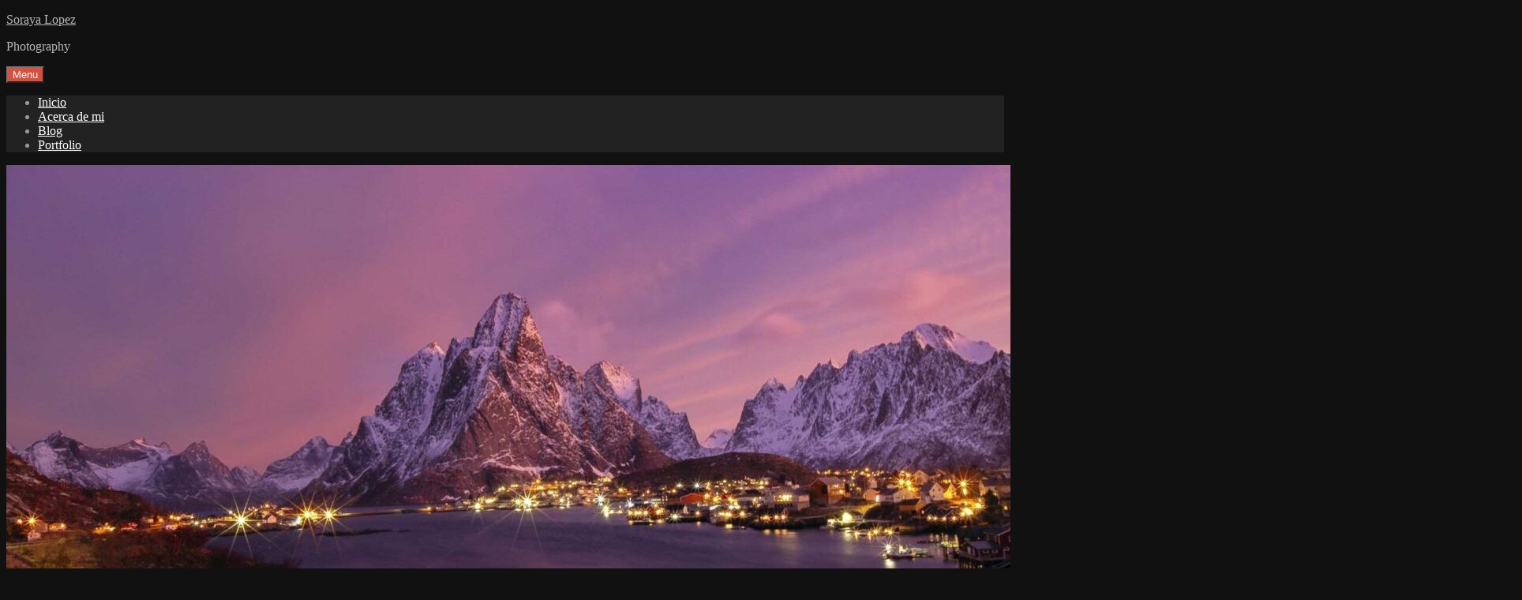

--- FILE ---
content_type: text/html; charset=UTF-8
request_url: https://www.soraya-lopez.com/carrera-de-caballos-en-la-playa/
body_size: 15778
content:
<!doctype html>
<html lang="es">
<head>
	<meta charset="UTF-8">
	<meta name="viewport" content="width=device-width, initial-scale=1">
	<link rel="profile" href="https://gmpg.org/xfn/11">
	<!-- Manifest added by SuperPWA - Progressive Web Apps Plugin For WordPress -->
<link rel="manifest" href="/superpwa-manifest.json">
<link rel="prefetch" href="/superpwa-manifest.json">
<meta name="theme-color" content="#ffffff">
<!-- / SuperPWA.com -->
<script>(function(html){html.className = html.className.replace(/\bno-js\b/,'js')})(document.documentElement);</script>
<meta name='robots' content='index, follow, max-image-preview:large, max-snippet:-1, max-video-preview:-1' />

	<!-- This site is optimized with the Yoast SEO plugin v26.7 - https://yoast.com/wordpress/plugins/seo/ -->
	<title>Carrera de caballos en la playa - Soraya Lopez</title>
	<meta name="description" content="Soraya Lopez" />
	<link rel="canonical" href="https://www.soraya-lopez.com/carrera-de-caballos-en-la-playa/" />
	<meta property="og:locale" content="es_ES" />
	<meta property="og:type" content="article" />
	<meta property="og:title" content="Carrera de caballos en la playa - Soraya Lopez" />
	<meta property="og:description" content="Soraya Lopez" />
	<meta property="og:url" content="https://www.soraya-lopez.com/carrera-de-caballos-en-la-playa/" />
	<meta property="og:site_name" content="Soraya Lopez" />
	<meta property="article:published_time" content="2018-04-15T18:18:57+00:00" />
	<meta property="article:modified_time" content="2020-09-26T11:12:30+00:00" />
	<meta property="og:image" content="https://usercontent.one/wp/www.soraya-lopez.com/wp-content/uploads/2020/02/daffa9_e1b9ec44036e4d929ec7e77f825cdd63_mv2_d_5472_3648_s_4_2.jpg" />
	<meta name="author" content="Soraya" />
	<meta name="twitter:card" content="summary_large_image" />
	<meta name="twitter:label1" content="Escrito por" />
	<meta name="twitter:data1" content="Soraya" />
	<script type="application/ld+json" class="yoast-schema-graph">{"@context":"https://schema.org","@graph":[{"@type":"Article","@id":"https://www.soraya-lopez.com/carrera-de-caballos-en-la-playa/#article","isPartOf":{"@id":"https://www.soraya-lopez.com/carrera-de-caballos-en-la-playa/"},"author":{"name":"Soraya","@id":"https://www.soraya-lopez.com/#/schema/person/259d8f71cb374aa059ec739d36c249f6"},"headline":"Carrera de caballos en la playa","datePublished":"2018-04-15T18:18:57+00:00","dateModified":"2020-09-26T11:12:30+00:00","mainEntityOfPage":{"@id":"https://www.soraya-lopez.com/carrera-de-caballos-en-la-playa/"},"wordCount":51,"image":{"@id":"https://www.soraya-lopez.com/carrera-de-caballos-en-la-playa/#primaryimage"},"thumbnailUrl":"https://www.soraya-lopez.com/wp-content/uploads/2020/02/daffa9_e1b9ec44036e4d929ec7e77f825cdd63_mv2_d_5472_3648_s_4_2.jpg","articleSection":["Deporte","Fiestas","Itzurun","Zumaia"],"inLanguage":"es"},{"@type":"WebPage","@id":"https://www.soraya-lopez.com/carrera-de-caballos-en-la-playa/","url":"https://www.soraya-lopez.com/carrera-de-caballos-en-la-playa/","name":"Carrera de caballos en la playa - Soraya Lopez","isPartOf":{"@id":"https://www.soraya-lopez.com/#website"},"primaryImageOfPage":{"@id":"https://www.soraya-lopez.com/carrera-de-caballos-en-la-playa/#primaryimage"},"image":{"@id":"https://www.soraya-lopez.com/carrera-de-caballos-en-la-playa/#primaryimage"},"thumbnailUrl":"https://www.soraya-lopez.com/wp-content/uploads/2020/02/daffa9_e1b9ec44036e4d929ec7e77f825cdd63_mv2_d_5472_3648_s_4_2.jpg","datePublished":"2018-04-15T18:18:57+00:00","dateModified":"2020-09-26T11:12:30+00:00","author":{"@id":"https://www.soraya-lopez.com/#/schema/person/259d8f71cb374aa059ec739d36c249f6"},"description":"Soraya Lopez","breadcrumb":{"@id":"https://www.soraya-lopez.com/carrera-de-caballos-en-la-playa/#breadcrumb"},"inLanguage":"es","potentialAction":[{"@type":"ReadAction","target":["https://www.soraya-lopez.com/carrera-de-caballos-en-la-playa/"]}]},{"@type":"ImageObject","inLanguage":"es","@id":"https://www.soraya-lopez.com/carrera-de-caballos-en-la-playa/#primaryimage","url":"https://www.soraya-lopez.com/wp-content/uploads/2020/02/daffa9_e1b9ec44036e4d929ec7e77f825cdd63_mv2_d_5472_3648_s_4_2.jpg","contentUrl":"https://www.soraya-lopez.com/wp-content/uploads/2020/02/daffa9_e1b9ec44036e4d929ec7e77f825cdd63_mv2_d_5472_3648_s_4_2.jpg","width":626,"height":417},{"@type":"BreadcrumbList","@id":"https://www.soraya-lopez.com/carrera-de-caballos-en-la-playa/#breadcrumb","itemListElement":[{"@type":"ListItem","position":1,"name":"Portada","item":"https://www.soraya-lopez.com/"},{"@type":"ListItem","position":2,"name":"Blog","item":"https://www.soraya-lopez.com/blog/"},{"@type":"ListItem","position":3,"name":"Carrera de caballos en la playa"}]},{"@type":"WebSite","@id":"https://www.soraya-lopez.com/#website","url":"https://www.soraya-lopez.com/","name":"Soraya Lopez","description":"Photography","potentialAction":[{"@type":"SearchAction","target":{"@type":"EntryPoint","urlTemplate":"https://www.soraya-lopez.com/?s={search_term_string}"},"query-input":{"@type":"PropertyValueSpecification","valueRequired":true,"valueName":"search_term_string"}}],"inLanguage":"es"},{"@type":"Person","@id":"https://www.soraya-lopez.com/#/schema/person/259d8f71cb374aa059ec739d36c249f6","name":"Soraya","image":{"@type":"ImageObject","inLanguage":"es","@id":"https://www.soraya-lopez.com/#/schema/person/image/","url":"https://secure.gravatar.com/avatar/a0cb084e4ae2b396f35f3b01aabf0afbdf60f4a86f5aabaf6e409387d399c864?s=96&d=mm&r=g","contentUrl":"https://secure.gravatar.com/avatar/a0cb084e4ae2b396f35f3b01aabf0afbdf60f4a86f5aabaf6e409387d399c864?s=96&d=mm&r=g","caption":"Soraya"},"url":"https://www.soraya-lopez.com/author/ajutxo12/"}]}</script>
	<!-- / Yoast SEO plugin. -->


<link rel='dns-prefetch' href='//static.addtoany.com' />
<link rel='dns-prefetch' href='//fonts.googleapis.com' />
<link rel="alternate" type="application/rss+xml" title="Soraya Lopez &raquo; Feed" href="https://www.soraya-lopez.com/feed/" />
<link rel="alternate" type="application/rss+xml" title="Soraya Lopez &raquo; Feed de los comentarios" href="https://www.soraya-lopez.com/comments/feed/" />
<link rel="alternate" title="oEmbed (JSON)" type="application/json+oembed" href="https://www.soraya-lopez.com/wp-json/oembed/1.0/embed?url=https%3A%2F%2Fwww.soraya-lopez.com%2Fcarrera-de-caballos-en-la-playa%2F" />
<link rel="alternate" title="oEmbed (XML)" type="text/xml+oembed" href="https://www.soraya-lopez.com/wp-json/oembed/1.0/embed?url=https%3A%2F%2Fwww.soraya-lopez.com%2Fcarrera-de-caballos-en-la-playa%2F&#038;format=xml" />
		<!-- This site uses the Google Analytics by MonsterInsights plugin v8.14.1 - Using Analytics tracking - https://www.monsterinsights.com/ -->
		<!-- Nota: MonsterInsights no está actualmente configurado en este sitio. El dueño del sitio necesita identificarse usando su cuenta de Google Analytics en el panel de ajustes de MonsterInsights. -->
					<!-- No UA code set -->
				<!-- / Google Analytics by MonsterInsights -->
		<style id='wp-img-auto-sizes-contain-inline-css' type='text/css'>
img:is([sizes=auto i],[sizes^="auto," i]){contain-intrinsic-size:3000px 1500px}
/*# sourceURL=wp-img-auto-sizes-contain-inline-css */
</style>
<style id='wp-emoji-styles-inline-css' type='text/css'>

	img.wp-smiley, img.emoji {
		display: inline !important;
		border: none !important;
		box-shadow: none !important;
		height: 1em !important;
		width: 1em !important;
		margin: 0 0.07em !important;
		vertical-align: -0.1em !important;
		background: none !important;
		padding: 0 !important;
	}
/*# sourceURL=wp-emoji-styles-inline-css */
</style>
<link rel='stylesheet' id='wp-block-library-css' href='https://www.soraya-lopez.com/wp-includes/css/dist/block-library/style.min.css?ver=6.9' type='text/css' media='all' />
<style id='wp-block-library-theme-inline-css' type='text/css'>
.wp-block-audio :where(figcaption){color:#555;font-size:13px;text-align:center}.is-dark-theme .wp-block-audio :where(figcaption){color:#ffffffa6}.wp-block-audio{margin:0 0 1em}.wp-block-code{border:1px solid #ccc;border-radius:4px;font-family:Menlo,Consolas,monaco,monospace;padding:.8em 1em}.wp-block-embed :where(figcaption){color:#555;font-size:13px;text-align:center}.is-dark-theme .wp-block-embed :where(figcaption){color:#ffffffa6}.wp-block-embed{margin:0 0 1em}.blocks-gallery-caption{color:#555;font-size:13px;text-align:center}.is-dark-theme .blocks-gallery-caption{color:#ffffffa6}:root :where(.wp-block-image figcaption){color:#555;font-size:13px;text-align:center}.is-dark-theme :root :where(.wp-block-image figcaption){color:#ffffffa6}.wp-block-image{margin:0 0 1em}.wp-block-pullquote{border-bottom:4px solid;border-top:4px solid;color:currentColor;margin-bottom:1.75em}.wp-block-pullquote :where(cite),.wp-block-pullquote :where(footer),.wp-block-pullquote__citation{color:currentColor;font-size:.8125em;font-style:normal;text-transform:uppercase}.wp-block-quote{border-left:.25em solid;margin:0 0 1.75em;padding-left:1em}.wp-block-quote cite,.wp-block-quote footer{color:currentColor;font-size:.8125em;font-style:normal;position:relative}.wp-block-quote:where(.has-text-align-right){border-left:none;border-right:.25em solid;padding-left:0;padding-right:1em}.wp-block-quote:where(.has-text-align-center){border:none;padding-left:0}.wp-block-quote.is-large,.wp-block-quote.is-style-large,.wp-block-quote:where(.is-style-plain){border:none}.wp-block-search .wp-block-search__label{font-weight:700}.wp-block-search__button{border:1px solid #ccc;padding:.375em .625em}:where(.wp-block-group.has-background){padding:1.25em 2.375em}.wp-block-separator.has-css-opacity{opacity:.4}.wp-block-separator{border:none;border-bottom:2px solid;margin-left:auto;margin-right:auto}.wp-block-separator.has-alpha-channel-opacity{opacity:1}.wp-block-separator:not(.is-style-wide):not(.is-style-dots){width:100px}.wp-block-separator.has-background:not(.is-style-dots){border-bottom:none;height:1px}.wp-block-separator.has-background:not(.is-style-wide):not(.is-style-dots){height:2px}.wp-block-table{margin:0 0 1em}.wp-block-table td,.wp-block-table th{word-break:normal}.wp-block-table :where(figcaption){color:#555;font-size:13px;text-align:center}.is-dark-theme .wp-block-table :where(figcaption){color:#ffffffa6}.wp-block-video :where(figcaption){color:#555;font-size:13px;text-align:center}.is-dark-theme .wp-block-video :where(figcaption){color:#ffffffa6}.wp-block-video{margin:0 0 1em}:root :where(.wp-block-template-part.has-background){margin-bottom:0;margin-top:0;padding:1.25em 2.375em}
/*# sourceURL=/wp-includes/css/dist/block-library/theme.min.css */
</style>
<style id='classic-theme-styles-inline-css' type='text/css'>
/*! This file is auto-generated */
.wp-block-button__link{color:#fff;background-color:#32373c;border-radius:9999px;box-shadow:none;text-decoration:none;padding:calc(.667em + 2px) calc(1.333em + 2px);font-size:1.125em}.wp-block-file__button{background:#32373c;color:#fff;text-decoration:none}
/*# sourceURL=/wp-includes/css/classic-themes.min.css */
</style>
<link rel='stylesheet' id='wc-blocks-vendors-style-css' href='https://usercontent.one/wp/www.soraya-lopez.com/wp-content/plugins/woocommerce/packages/woocommerce-blocks/build/wc-blocks-vendors-style.css?ver=9.8.5' type='text/css' media='all' />
<link rel='stylesheet' id='wc-blocks-style-css' href='https://usercontent.one/wp/www.soraya-lopez.com/wp-content/plugins/woocommerce/packages/woocommerce-blocks/build/wc-blocks-style.css?ver=9.8.5' type='text/css' media='all' />
<style id='global-styles-inline-css' type='text/css'>
:root{--wp--preset--aspect-ratio--square: 1;--wp--preset--aspect-ratio--4-3: 4/3;--wp--preset--aspect-ratio--3-4: 3/4;--wp--preset--aspect-ratio--3-2: 3/2;--wp--preset--aspect-ratio--2-3: 2/3;--wp--preset--aspect-ratio--16-9: 16/9;--wp--preset--aspect-ratio--9-16: 9/16;--wp--preset--color--black: #000000;--wp--preset--color--cyan-bluish-gray: #abb8c3;--wp--preset--color--white: #ffffff;--wp--preset--color--pale-pink: #f78da7;--wp--preset--color--vivid-red: #cf2e2e;--wp--preset--color--luminous-vivid-orange: #ff6900;--wp--preset--color--luminous-vivid-amber: #fcb900;--wp--preset--color--light-green-cyan: #7bdcb5;--wp--preset--color--vivid-green-cyan: #00d084;--wp--preset--color--pale-cyan-blue: #8ed1fc;--wp--preset--color--vivid-cyan-blue: #0693e3;--wp--preset--color--vivid-purple: #9b51e0;--wp--preset--color--eighty-black: #151515;--wp--preset--color--sixty-five-black: #151515;--wp--preset--color--gray: #444444;--wp--preset--color--medium-gray: #7b7b7b;--wp--preset--color--light-gray: #f8f8f8;--wp--preset--color--dark-yellow: #ffa751;--wp--preset--color--yellow: #f9a926;--wp--preset--gradient--vivid-cyan-blue-to-vivid-purple: linear-gradient(135deg,rgb(6,147,227) 0%,rgb(155,81,224) 100%);--wp--preset--gradient--light-green-cyan-to-vivid-green-cyan: linear-gradient(135deg,rgb(122,220,180) 0%,rgb(0,208,130) 100%);--wp--preset--gradient--luminous-vivid-amber-to-luminous-vivid-orange: linear-gradient(135deg,rgb(252,185,0) 0%,rgb(255,105,0) 100%);--wp--preset--gradient--luminous-vivid-orange-to-vivid-red: linear-gradient(135deg,rgb(255,105,0) 0%,rgb(207,46,46) 100%);--wp--preset--gradient--very-light-gray-to-cyan-bluish-gray: linear-gradient(135deg,rgb(238,238,238) 0%,rgb(169,184,195) 100%);--wp--preset--gradient--cool-to-warm-spectrum: linear-gradient(135deg,rgb(74,234,220) 0%,rgb(151,120,209) 20%,rgb(207,42,186) 40%,rgb(238,44,130) 60%,rgb(251,105,98) 80%,rgb(254,248,76) 100%);--wp--preset--gradient--blush-light-purple: linear-gradient(135deg,rgb(255,206,236) 0%,rgb(152,150,240) 100%);--wp--preset--gradient--blush-bordeaux: linear-gradient(135deg,rgb(254,205,165) 0%,rgb(254,45,45) 50%,rgb(107,0,62) 100%);--wp--preset--gradient--luminous-dusk: linear-gradient(135deg,rgb(255,203,112) 0%,rgb(199,81,192) 50%,rgb(65,88,208) 100%);--wp--preset--gradient--pale-ocean: linear-gradient(135deg,rgb(255,245,203) 0%,rgb(182,227,212) 50%,rgb(51,167,181) 100%);--wp--preset--gradient--electric-grass: linear-gradient(135deg,rgb(202,248,128) 0%,rgb(113,206,126) 100%);--wp--preset--gradient--midnight: linear-gradient(135deg,rgb(2,3,129) 0%,rgb(40,116,252) 100%);--wp--preset--font-size--small: 13px;--wp--preset--font-size--medium: 20px;--wp--preset--font-size--large: 42px;--wp--preset--font-size--x-large: 42px;--wp--preset--font-size--normal: 18px;--wp--preset--font-size--huge: 56px;--wp--preset--spacing--20: 0.44rem;--wp--preset--spacing--30: 0.67rem;--wp--preset--spacing--40: 1rem;--wp--preset--spacing--50: 1.5rem;--wp--preset--spacing--60: 2.25rem;--wp--preset--spacing--70: 3.38rem;--wp--preset--spacing--80: 5.06rem;--wp--preset--shadow--natural: 6px 6px 9px rgba(0, 0, 0, 0.2);--wp--preset--shadow--deep: 12px 12px 50px rgba(0, 0, 0, 0.4);--wp--preset--shadow--sharp: 6px 6px 0px rgba(0, 0, 0, 0.2);--wp--preset--shadow--outlined: 6px 6px 0px -3px rgb(255, 255, 255), 6px 6px rgb(0, 0, 0);--wp--preset--shadow--crisp: 6px 6px 0px rgb(0, 0, 0);}:where(.is-layout-flex){gap: 0.5em;}:where(.is-layout-grid){gap: 0.5em;}body .is-layout-flex{display: flex;}.is-layout-flex{flex-wrap: wrap;align-items: center;}.is-layout-flex > :is(*, div){margin: 0;}body .is-layout-grid{display: grid;}.is-layout-grid > :is(*, div){margin: 0;}:where(.wp-block-columns.is-layout-flex){gap: 2em;}:where(.wp-block-columns.is-layout-grid){gap: 2em;}:where(.wp-block-post-template.is-layout-flex){gap: 1.25em;}:where(.wp-block-post-template.is-layout-grid){gap: 1.25em;}.has-black-color{color: var(--wp--preset--color--black) !important;}.has-cyan-bluish-gray-color{color: var(--wp--preset--color--cyan-bluish-gray) !important;}.has-white-color{color: var(--wp--preset--color--white) !important;}.has-pale-pink-color{color: var(--wp--preset--color--pale-pink) !important;}.has-vivid-red-color{color: var(--wp--preset--color--vivid-red) !important;}.has-luminous-vivid-orange-color{color: var(--wp--preset--color--luminous-vivid-orange) !important;}.has-luminous-vivid-amber-color{color: var(--wp--preset--color--luminous-vivid-amber) !important;}.has-light-green-cyan-color{color: var(--wp--preset--color--light-green-cyan) !important;}.has-vivid-green-cyan-color{color: var(--wp--preset--color--vivid-green-cyan) !important;}.has-pale-cyan-blue-color{color: var(--wp--preset--color--pale-cyan-blue) !important;}.has-vivid-cyan-blue-color{color: var(--wp--preset--color--vivid-cyan-blue) !important;}.has-vivid-purple-color{color: var(--wp--preset--color--vivid-purple) !important;}.has-black-background-color{background-color: var(--wp--preset--color--black) !important;}.has-cyan-bluish-gray-background-color{background-color: var(--wp--preset--color--cyan-bluish-gray) !important;}.has-white-background-color{background-color: var(--wp--preset--color--white) !important;}.has-pale-pink-background-color{background-color: var(--wp--preset--color--pale-pink) !important;}.has-vivid-red-background-color{background-color: var(--wp--preset--color--vivid-red) !important;}.has-luminous-vivid-orange-background-color{background-color: var(--wp--preset--color--luminous-vivid-orange) !important;}.has-luminous-vivid-amber-background-color{background-color: var(--wp--preset--color--luminous-vivid-amber) !important;}.has-light-green-cyan-background-color{background-color: var(--wp--preset--color--light-green-cyan) !important;}.has-vivid-green-cyan-background-color{background-color: var(--wp--preset--color--vivid-green-cyan) !important;}.has-pale-cyan-blue-background-color{background-color: var(--wp--preset--color--pale-cyan-blue) !important;}.has-vivid-cyan-blue-background-color{background-color: var(--wp--preset--color--vivid-cyan-blue) !important;}.has-vivid-purple-background-color{background-color: var(--wp--preset--color--vivid-purple) !important;}.has-black-border-color{border-color: var(--wp--preset--color--black) !important;}.has-cyan-bluish-gray-border-color{border-color: var(--wp--preset--color--cyan-bluish-gray) !important;}.has-white-border-color{border-color: var(--wp--preset--color--white) !important;}.has-pale-pink-border-color{border-color: var(--wp--preset--color--pale-pink) !important;}.has-vivid-red-border-color{border-color: var(--wp--preset--color--vivid-red) !important;}.has-luminous-vivid-orange-border-color{border-color: var(--wp--preset--color--luminous-vivid-orange) !important;}.has-luminous-vivid-amber-border-color{border-color: var(--wp--preset--color--luminous-vivid-amber) !important;}.has-light-green-cyan-border-color{border-color: var(--wp--preset--color--light-green-cyan) !important;}.has-vivid-green-cyan-border-color{border-color: var(--wp--preset--color--vivid-green-cyan) !important;}.has-pale-cyan-blue-border-color{border-color: var(--wp--preset--color--pale-cyan-blue) !important;}.has-vivid-cyan-blue-border-color{border-color: var(--wp--preset--color--vivid-cyan-blue) !important;}.has-vivid-purple-border-color{border-color: var(--wp--preset--color--vivid-purple) !important;}.has-vivid-cyan-blue-to-vivid-purple-gradient-background{background: var(--wp--preset--gradient--vivid-cyan-blue-to-vivid-purple) !important;}.has-light-green-cyan-to-vivid-green-cyan-gradient-background{background: var(--wp--preset--gradient--light-green-cyan-to-vivid-green-cyan) !important;}.has-luminous-vivid-amber-to-luminous-vivid-orange-gradient-background{background: var(--wp--preset--gradient--luminous-vivid-amber-to-luminous-vivid-orange) !important;}.has-luminous-vivid-orange-to-vivid-red-gradient-background{background: var(--wp--preset--gradient--luminous-vivid-orange-to-vivid-red) !important;}.has-very-light-gray-to-cyan-bluish-gray-gradient-background{background: var(--wp--preset--gradient--very-light-gray-to-cyan-bluish-gray) !important;}.has-cool-to-warm-spectrum-gradient-background{background: var(--wp--preset--gradient--cool-to-warm-spectrum) !important;}.has-blush-light-purple-gradient-background{background: var(--wp--preset--gradient--blush-light-purple) !important;}.has-blush-bordeaux-gradient-background{background: var(--wp--preset--gradient--blush-bordeaux) !important;}.has-luminous-dusk-gradient-background{background: var(--wp--preset--gradient--luminous-dusk) !important;}.has-pale-ocean-gradient-background{background: var(--wp--preset--gradient--pale-ocean) !important;}.has-electric-grass-gradient-background{background: var(--wp--preset--gradient--electric-grass) !important;}.has-midnight-gradient-background{background: var(--wp--preset--gradient--midnight) !important;}.has-small-font-size{font-size: var(--wp--preset--font-size--small) !important;}.has-medium-font-size{font-size: var(--wp--preset--font-size--medium) !important;}.has-large-font-size{font-size: var(--wp--preset--font-size--large) !important;}.has-x-large-font-size{font-size: var(--wp--preset--font-size--x-large) !important;}
:where(.wp-block-post-template.is-layout-flex){gap: 1.25em;}:where(.wp-block-post-template.is-layout-grid){gap: 1.25em;}
:where(.wp-block-term-template.is-layout-flex){gap: 1.25em;}:where(.wp-block-term-template.is-layout-grid){gap: 1.25em;}
:where(.wp-block-columns.is-layout-flex){gap: 2em;}:where(.wp-block-columns.is-layout-grid){gap: 2em;}
:root :where(.wp-block-pullquote){font-size: 1.5em;line-height: 1.6;}
/*# sourceURL=global-styles-inline-css */
</style>
<link rel='stylesheet' id='contact-form-7-css' href='https://usercontent.one/wp/www.soraya-lopez.com/wp-content/plugins/contact-form-7/includes/css/styles.css?ver=6.1.4' type='text/css' media='all' />
<link rel='stylesheet' id='usp_style-css' href='https://usercontent.one/wp/www.soraya-lopez.com/wp-content/plugins/user-submitted-posts/resources/usp.css?ver=20260113' type='text/css' media='all' />
<link rel='stylesheet' id='woocommerce-layout-css' href='https://usercontent.one/wp/www.soraya-lopez.com/wp-content/plugins/woocommerce/assets/css/woocommerce-layout.css?ver=7.6.1' type='text/css' media='all' />
<link rel='stylesheet' id='woocommerce-smallscreen-css' href='https://usercontent.one/wp/www.soraya-lopez.com/wp-content/plugins/woocommerce/assets/css/woocommerce-smallscreen.css?ver=7.6.1' type='text/css' media='only screen and (max-width: 768px)' />
<link rel='stylesheet' id='woocommerce-general-css' href='https://usercontent.one/wp/www.soraya-lopez.com/wp-content/plugins/woocommerce/assets/css/woocommerce.css?ver=7.6.1' type='text/css' media='all' />
<style id='woocommerce-inline-inline-css' type='text/css'>
.woocommerce form .form-row .required { visibility: visible; }
/*# sourceURL=woocommerce-inline-inline-css */
</style>
<link rel='stylesheet' id='signify-style-css' href='https://usercontent.one/wp/www.soraya-lopez.com/wp-content/themes/signify/style.css?ver=20210831-102532' type='text/css' media='all' />
<link rel='stylesheet' id='signify-dark-style-css' href='https://usercontent.one/wp/www.soraya-lopez.com/wp-content/themes/signify-dark/style.css?ver=20251026-155406' type='text/css' media='all' />
<link rel='stylesheet' id='signify-block-style-css' href='https://usercontent.one/wp/www.soraya-lopez.com/wp-content/themes/signify/css/blocks.css?ver=1.0' type='text/css' media='all' />
<link rel='stylesheet' id='signify-dark-block-style-css' href='https://usercontent.one/wp/www.soraya-lopez.com/wp-content/themes/signify-dark/assets/css/child-blocks.css?ver=20251026-155406' type='text/css' media='all' />
<link rel='stylesheet' id='signify-fonts-css' href='https://fonts.googleapis.com/css?family=Open+Sans%7CPlayfair+Display&#038;subset=latin%2Clatin-ext' type='text/css' media='all' />
<link rel='stylesheet' id='font-awesome-css' href='https://usercontent.one/wp/www.soraya-lopez.com/wp-content/plugins/elementor/assets/lib/font-awesome/css/font-awesome.min.css?ver=4.7.0' type='text/css' media='all' />
<link rel='stylesheet' id='addtoany-css' href='https://usercontent.one/wp/www.soraya-lopez.com/wp-content/plugins/add-to-any/addtoany.min.css?ver=1.16' type='text/css' media='all' />
<link rel='stylesheet' id='elementor-icons-css' href='https://usercontent.one/wp/www.soraya-lopez.com/wp-content/plugins/elementor/assets/lib/eicons/css/elementor-icons.min.css?ver=5.45.0' type='text/css' media='all' />
<link rel='stylesheet' id='elementor-frontend-css' href='https://usercontent.one/wp/www.soraya-lopez.com/wp-content/plugins/elementor/assets/css/frontend.min.css?ver=3.34.1' type='text/css' media='all' />
<link rel='stylesheet' id='elementor-post-2396-css' href='https://usercontent.one/wp/www.soraya-lopez.com/wp-content/uploads/elementor/css/post-2396.css?ver=1768490066' type='text/css' media='all' />
<link rel='stylesheet' id='widget-image-css' href='https://usercontent.one/wp/www.soraya-lopez.com/wp-content/plugins/elementor/assets/css/widget-image.min.css?ver=3.34.1' type='text/css' media='all' />
<link rel='stylesheet' id='elementor-gf-local-roboto-css' href='https://usercontent.one/wp/www.soraya-lopez.com/wp-content/uploads/elementor/google-fonts/css/roboto.css?ver=1742223287' type='text/css' media='all' />
<link rel='stylesheet' id='elementor-gf-local-robotoslab-css' href='https://usercontent.one/wp/www.soraya-lopez.com/wp-content/uploads/elementor/google-fonts/css/robotoslab.css?ver=1742223298' type='text/css' media='all' />
<script type="text/javascript" id="addtoany-core-js-before">
/* <![CDATA[ */
window.a2a_config=window.a2a_config||{};a2a_config.callbacks=[];a2a_config.overlays=[];a2a_config.templates={};a2a_localize = {
	Share: "Compartir",
	Save: "Guardar",
	Subscribe: "Suscribir",
	Email: "Correo electrónico",
	Bookmark: "Marcador",
	ShowAll: "Mostrar todo",
	ShowLess: "Mostrar menos",
	FindServices: "Encontrar servicio(s)",
	FindAnyServiceToAddTo: "Encuentra al instante cualquier servicio para añadir a",
	PoweredBy: "Funciona con",
	ShareViaEmail: "Compartir por correo electrónico",
	SubscribeViaEmail: "Suscribirse a través de correo electrónico",
	BookmarkInYourBrowser: "Añadir a marcadores de tu navegador",
	BookmarkInstructions: "Presiona «Ctrl+D» o «\u2318+D» para añadir esta página a marcadores",
	AddToYourFavorites: "Añadir a tus favoritos",
	SendFromWebOrProgram: "Enviar desde cualquier dirección o programa de correo electrónico ",
	EmailProgram: "Programa de correo electrónico",
	More: "Más&#8230;",
	ThanksForSharing: "¡Gracias por compartir!",
	ThanksForFollowing: "¡Gracias por seguirnos!"
};


//# sourceURL=addtoany-core-js-before
/* ]]> */
</script>
<script type="text/javascript" defer src="https://static.addtoany.com/menu/page.js" id="addtoany-core-js"></script>
<script type="text/javascript" src="https://www.soraya-lopez.com/wp-includes/js/jquery/jquery.min.js?ver=3.7.1" id="jquery-core-js"></script>
<script type="text/javascript" src="https://www.soraya-lopez.com/wp-includes/js/jquery/jquery-migrate.min.js?ver=3.4.1" id="jquery-migrate-js"></script>
<script type="text/javascript" defer src="https://usercontent.one/wp/www.soraya-lopez.com/wp-content/plugins/add-to-any/addtoany.min.js?ver=1.1" id="addtoany-jquery-js"></script>
<script type="text/javascript" src="https://usercontent.one/wp/www.soraya-lopez.com/wp-content/plugins/user-submitted-posts/resources/jquery.chosen.js?ver=20260113" id="usp_chosen-js"></script>
<script type="text/javascript" src="https://usercontent.one/wp/www.soraya-lopez.com/wp-content/plugins/user-submitted-posts/resources/jquery.cookie.js?ver=20260113" id="usp_cookie-js"></script>
<script type="text/javascript" src="https://usercontent.one/wp/www.soraya-lopez.com/wp-content/plugins/user-submitted-posts/resources/jquery.parsley.min.js?ver=20260113" id="usp_parsley-js"></script>
<script type="text/javascript" id="usp_core-js-before">
/* <![CDATA[ */
var usp_custom_field = "usp_custom_field"; var usp_custom_field_2 = ""; var usp_custom_checkbox = "usp_custom_checkbox"; var usp_case_sensitivity = "false"; var usp_min_images = 1; var usp_max_images = 10; var usp_parsley_error = "Respuesta incorrecta."; var usp_multiple_cats = 1; var usp_existing_tags = 0; var usp_recaptcha_disp = "hide"; var usp_recaptcha_vers = 2; var usp_recaptcha_key = ""; var challenge_nonce = "5becc647cc"; var ajax_url = "https:\/\/www.soraya-lopez.com\/wp-admin\/admin-ajax.php"; 
//# sourceURL=usp_core-js-before
/* ]]> */
</script>
<script type="text/javascript" src="https://usercontent.one/wp/www.soraya-lopez.com/wp-content/plugins/user-submitted-posts/resources/jquery.usp.core.js?ver=20260113" id="usp_core-js"></script>
<link rel="https://api.w.org/" href="https://www.soraya-lopez.com/wp-json/" /><link rel="alternate" title="JSON" type="application/json" href="https://www.soraya-lopez.com/wp-json/wp/v2/posts/2822" /><link rel="EditURI" type="application/rsd+xml" title="RSD" href="https://www.soraya-lopez.com/xmlrpc.php?rsd" />
<meta name="generator" content="WordPress 6.9" />
<meta name="generator" content="WooCommerce 7.6.1" />
<link rel='shortlink' href='https://www.soraya-lopez.com/?p=2822' />

		<!-- GA Google Analytics @ https://m0n.co/ga -->
		<script>
			(function(i,s,o,g,r,a,m){i['GoogleAnalyticsObject']=r;i[r]=i[r]||function(){
			(i[r].q=i[r].q||[]).push(arguments)},i[r].l=1*new Date();a=s.createElement(o),
			m=s.getElementsByTagName(o)[0];a.async=1;a.src=g;m.parentNode.insertBefore(a,m)
			})(window,document,'script','https://www.google-analytics.com/analytics.js','ga');
			ga('create', 'G-H07RLGBR4F', 'auto');
			ga('require', 'displayfeatures');
			ga('require', 'linkid');
			ga('set', 'forceSSL', true);
			ga('send', 'pageview');
		</script>

		<noscript><style>.woocommerce-product-gallery{ opacity: 1 !important; }</style></noscript>
	<meta name="generator" content="Elementor 3.34.1; features: additional_custom_breakpoints; settings: css_print_method-external, google_font-enabled, font_display-auto">
      <meta name="onesignal" content="wordpress-plugin"/>
            <script>

      window.OneSignalDeferred = window.OneSignalDeferred || [];

      OneSignalDeferred.push(function(OneSignal) {
        var oneSignal_options = {};
        window._oneSignalInitOptions = oneSignal_options;

        oneSignal_options['serviceWorkerParam'] = { scope: '/' };
oneSignal_options['serviceWorkerPath'] = 'OneSignalSDKWorker.js.php';

        OneSignal.Notifications.setDefaultUrl("https://www.soraya-lopez.com");

        oneSignal_options['wordpress'] = true;
oneSignal_options['appId'] = '73e57c3b-edfd-4046-8c60-b4cbd159712a';
oneSignal_options['allowLocalhostAsSecureOrigin'] = true;
oneSignal_options['welcomeNotification'] = { };
oneSignal_options['welcomeNotification']['disable'] = true;
oneSignal_options['path'] = "https://www.soraya-lopez.com/wp-content/plugins/onesignal-free-web-push-notifications/sdk_files/";
oneSignal_options['safari_web_id'] = "web.onesignal.auto.2eb33d58-6740-481f-b49f-67bae0b73a06";
oneSignal_options['promptOptions'] = { };
oneSignal_options['promptOptions']['actionMessage'] = "¿quieres recibir mis publicaciones?";
oneSignal_options['promptOptions']['acceptButtonText'] = "Por supuesto";
oneSignal_options['promptOptions']['cancelButtonText'] = "NO GRACIAS";
oneSignal_options['notifyButton'] = { };
oneSignal_options['notifyButton']['enable'] = true;
oneSignal_options['notifyButton']['position'] = 'bottom-right';
oneSignal_options['notifyButton']['theme'] = 'inverse';
oneSignal_options['notifyButton']['size'] = 'medium';
oneSignal_options['notifyButton']['showCredit'] = true;
oneSignal_options['notifyButton']['text'] = {};
oneSignal_options['notifyButton']['text']['tip.state.unsubscribed'] = 'Te has dado de baja de la subscripción de notificaciones';
oneSignal_options['notifyButton']['text']['tip.state.subscribed'] = 'Te has subscrito correctamente a las notificaciones';
oneSignal_options['notifyButton']['text']['message.action.subscribed'] = 'Gracias por subscribirte!';
oneSignal_options['notifyButton']['text']['message.action.resubscribed'] = 'Te has dado de baja correctamente de las notificaciones';
oneSignal_options['notifyButton']['text']['dialog.main.button.subscribe'] = 'SUBSCRIBIRSE';
oneSignal_options['notifyButton']['text']['dialog.main.button.unsubscribe'] = 'DARTE DE BAJA';
              OneSignal.init(window._oneSignalInitOptions);
              OneSignal.Slidedown.promptPush()      });

      function documentInitOneSignal() {
        var oneSignal_elements = document.getElementsByClassName("OneSignal-prompt");

        var oneSignalLinkClickHandler = function(event) { OneSignal.Notifications.requestPermission(); event.preventDefault(); };        for(var i = 0; i < oneSignal_elements.length; i++)
          oneSignal_elements[i].addEventListener('click', oneSignalLinkClickHandler, false);
      }

      if (document.readyState === 'complete') {
           documentInitOneSignal();
      }
      else {
           window.addEventListener("load", function(event){
               documentInitOneSignal();
          });
      }
    </script>
			<style>
				.e-con.e-parent:nth-of-type(n+4):not(.e-lazyloaded):not(.e-no-lazyload),
				.e-con.e-parent:nth-of-type(n+4):not(.e-lazyloaded):not(.e-no-lazyload) * {
					background-image: none !important;
				}
				@media screen and (max-height: 1024px) {
					.e-con.e-parent:nth-of-type(n+3):not(.e-lazyloaded):not(.e-no-lazyload),
					.e-con.e-parent:nth-of-type(n+3):not(.e-lazyloaded):not(.e-no-lazyload) * {
						background-image: none !important;
					}
				}
				@media screen and (max-height: 640px) {
					.e-con.e-parent:nth-of-type(n+2):not(.e-lazyloaded):not(.e-no-lazyload),
					.e-con.e-parent:nth-of-type(n+2):not(.e-lazyloaded):not(.e-no-lazyload) * {
						background-image: none !important;
					}
				}
			</style>
				        <style type="text/css" rel="header-image">
	            .custom-header .wrapper:before {
	                background-image: url( https://usercontent.one/wp/www.soraya-lopez.com/wp-content/uploads/2025/05/cropped-03-01-Reine-01-scaled-2.jpg);
					background-position: center center;
					background-repeat: no-repeat;
					background-size: cover;
	            }
	        </style>
	    		<style type="text/css">
					.site-title a,
			.site-description {
				color: #b7b7b7;
			}
				</style>
		<style type="text/css" id="custom-background-css">
body.custom-background { background-color: #111111; }
</style>
	<link rel="icon" href="https://usercontent.one/wp/www.soraya-lopez.com/wp-content/uploads/2020/02/cropped-LogoMakr_9h9ALD-1-32x32.png" sizes="32x32" />
<link rel="icon" href="https://usercontent.one/wp/www.soraya-lopez.com/wp-content/uploads/2020/02/cropped-LogoMakr_9h9ALD-1-192x192.png" sizes="192x192" />
<link rel="apple-touch-icon" href="https://usercontent.one/wp/www.soraya-lopez.com/wp-content/uploads/2020/02/cropped-LogoMakr_9h9ALD-1-180x180.png" />
<meta name="msapplication-TileImage" content="https://usercontent.one/wp/www.soraya-lopez.com/wp-content/uploads/2020/02/cropped-LogoMakr_9h9ALD-1-270x270.png" />
		<style type="text/css" id="wp-custom-css">
			/* Ocultar el título "Archives" en cabecera de archivos/blog */
.page-header .page-title,
.page-header .page-title a {
  display: none !important;
}
.archive .page-title,
.blog .page-title,
.archive-header .page-title {
  display: none !important;
}

		</style>
		</head>

<body data-rsssl=1 class="wp-singular post-template-default single single-post postid-2822 single-format-standard custom-background wp-embed-responsive wp-theme-signify wp-child-theme-signify-dark theme-signify woocommerce-no-js ally-default fluid-layout navigation-classic two-columns-layout content-left excerpt header-media-fluid has-header-media absolute-header has-header-image color-scheme-dark menu-type-classic menu-style-full-width header-style-one elementor-default elementor-template-full-width elementor-kit-2396 elementor-page elementor-page-2822">


<div id="page" class="site">
	<a class="skip-link screen-reader-text" href="#content">Skip to content</a>

	<header id="masthead" class="site-header">
		<div class="site-header-main">
			<div class="wrapper">
				
<div class="site-branding">
	
	<div class="site-identity">
					<p class="site-title"><a href="https://www.soraya-lopez.com/" rel="home">Soraya Lopez</a></p>
					<p class="site-description">Photography</p>
			</div><!-- .site-branding-text-->
</div><!-- .site-branding -->

					<div id="site-header-menu" class="site-header-menu">
		<div id="primary-menu-wrapper" class="menu-wrapper">
			<div class="menu-toggle-wrapper">
				<button id="menu-toggle" class="menu-toggle" aria-controls="top-menu" aria-expanded="false"><span class="menu-label">Menu</span></button>
			</div><!-- .menu-toggle-wrapper -->

			<div class="menu-inside-wrapper">
				<nav id="site-navigation" class="main-navigation default-page-menu" role="navigation" aria-label="Primary Menu">

									<ul id="primary-menu" class="menu nav-menu"><li id="menu-item-1894" class="menu-item menu-item-type-custom menu-item-object-custom menu-item-home menu-item-1894"><a href="https://www.soraya-lopez.com">Inicio</a></li>
<li id="menu-item-6708" class="menu-item menu-item-type-post_type menu-item-object-page menu-item-6708"><a href="https://www.soraya-lopez.com/quien-soy/">Acerca de mi</a></li>
<li id="menu-item-2360" class="menu-item menu-item-type-post_type menu-item-object-page current_page_parent menu-item-2360"><a href="https://www.soraya-lopez.com/blog/">Blog</a></li>
<li id="menu-item-6749" class="menu-item menu-item-type-post_type menu-item-object-page menu-item-6749"><a href="https://www.soraya-lopez.com/portfolio/">Portfolio</a></li>
</ul>				
				</nav><!-- .main-navigation -->

							</div><!-- .menu-inside-wrapper -->
		</div><!-- #primary-menu-wrapper.menu-wrapper -->

			</div><!-- .site-header-menu -->
			</div><!-- .wrapper -->
		</div><!-- .site-header-main -->
	</header><!-- #masthead -->

	
<div class="custom-header header-media">
	<div class="wrapper">
				<div class="custom-header-media">
			<div id="wp-custom-header" class="wp-custom-header"><img src="https://usercontent.one/wp/www.soraya-lopez.com/wp-content/uploads/2025/05/cropped-03-01-Reine-01-scaled-2.jpg"/></div>	
					<div class="custom-header-content sections header-media-section content-align-left text-align-left">
			<div class="custom-header-content-wrapper">
				<div class="section-title-wrapper"><h1 class="section-title">Carrera de caballos en la playa</h1></div>				<div class="site-header-text"><div class="entry-header"><div class="entry-meta"><span class="posted-on"><span class="screen-reader-text"> Posted on </span><a href="https://www.soraya-lopez.com/carrera-de-caballos-en-la-playa/" rel="bookmark"><time class="entry-date published" datetime="2018-04-15T18:18:57+00:00">15 abril 2018</time><time class="updated" datetime="2020-09-26T11:12:30+00:00">26 septiembre 2020</time></a></span></div><!-- .entry-meta --></div></div>
							</div><!-- .custom-header-content-wrapper -->
		</div><!-- .custom-header-content -->
				</div>
			</div><!-- .wrapper -->
	<div class="custom-header-overlay"></div><!-- .custom-header-overlay -->
</div><!-- .custom-header -->




	<div id="content" class="site-content">
		<div class="wrapper">
		<div data-elementor-type="wp-post" data-elementor-id="2822" class="elementor elementor-2822">
						<section class="elementor-section elementor-top-section elementor-element elementor-element-2da029fd elementor-section-boxed elementor-section-height-default elementor-section-height-default" data-id="2da029fd" data-element_type="section">
						<div class="elementor-container elementor-column-gap-default">
					<div class="elementor-column elementor-col-100 elementor-top-column elementor-element elementor-element-328b7f9c" data-id="328b7f9c" data-element_type="column">
			<div class="elementor-widget-wrap elementor-element-populated">
						<div class="elementor-element elementor-element-5d25c5b8 elementor-widget elementor-widget-text-editor" data-id="5d25c5b8" data-element_type="widget" data-widget_type="text-editor.default">
				<div class="elementor-widget-container">
									
<p>Hoy hemos podido disfrutar un año más de la carrera de caballos en la playa de Itzurun. Además este año como curiosidad, han corrido unos perros tirando de un trineo, y por supuesto allí estaba yo con mi cámara 🙂</p>
								</div>
				</div>
					</div>
		</div>
					</div>
		</section>
				<section class="elementor-section elementor-top-section elementor-element elementor-element-ee6ce24 elementor-section-boxed elementor-section-height-default elementor-section-height-default" data-id="ee6ce24" data-element_type="section">
						<div class="elementor-container elementor-column-gap-default">
					<div class="elementor-column elementor-col-100 elementor-top-column elementor-element elementor-element-154ab72" data-id="154ab72" data-element_type="column">
			<div class="elementor-widget-wrap elementor-element-populated">
						<div class="elementor-element elementor-element-c5c5267 elementor-widget elementor-widget-image" data-id="c5c5267" data-element_type="widget" data-widget_type="image.default">
				<div class="elementor-widget-container">
															<img fetchpriority="high" decoding="async" width="626" height="417" src="https://usercontent.one/wp/www.soraya-lopez.com/wp-content/uploads/2020/02/daffa9_e1b9ec44036e4d929ec7e77f825cdd63_mv2_d_5472_3648_s_4_2.jpg" class="attachment-large size-large wp-image-2208" alt="" srcset="https://usercontent.one/wp/www.soraya-lopez.com/wp-content/uploads/2020/02/daffa9_e1b9ec44036e4d929ec7e77f825cdd63_mv2_d_5472_3648_s_4_2.jpg 626w, https://usercontent.one/wp/www.soraya-lopez.com/wp-content/uploads/2020/02/daffa9_e1b9ec44036e4d929ec7e77f825cdd63_mv2_d_5472_3648_s_4_2-600x400.jpg 600w, https://usercontent.one/wp/www.soraya-lopez.com/wp-content/uploads/2020/02/daffa9_e1b9ec44036e4d929ec7e77f825cdd63_mv2_d_5472_3648_s_4_2-300x200.jpg 300w" sizes="(max-width: 626px) 100vw, 626px" />															</div>
				</div>
					</div>
		</div>
					</div>
		</section>
				<section class="elementor-section elementor-top-section elementor-element elementor-element-7387e9c elementor-section-boxed elementor-section-height-default elementor-section-height-default" data-id="7387e9c" data-element_type="section">
						<div class="elementor-container elementor-column-gap-default">
					<div class="elementor-column elementor-col-100 elementor-top-column elementor-element elementor-element-1a9c43e" data-id="1a9c43e" data-element_type="column">
			<div class="elementor-widget-wrap elementor-element-populated">
						<div class="elementor-element elementor-element-cc55403 elementor-widget elementor-widget-image" data-id="cc55403" data-element_type="widget" data-widget_type="image.default">
				<div class="elementor-widget-container">
															<img decoding="async" width="626" height="417" src="https://usercontent.one/wp/www.soraya-lopez.com/wp-content/uploads/2020/02/daffa9_1621621172e343b6bd532ff1e2ba9faa_mv2_d_5079_3386_s_4_2.jpg" class="attachment-large size-large wp-image-2137" alt="" srcset="https://usercontent.one/wp/www.soraya-lopez.com/wp-content/uploads/2020/02/daffa9_1621621172e343b6bd532ff1e2ba9faa_mv2_d_5079_3386_s_4_2.jpg 626w, https://usercontent.one/wp/www.soraya-lopez.com/wp-content/uploads/2020/02/daffa9_1621621172e343b6bd532ff1e2ba9faa_mv2_d_5079_3386_s_4_2-600x400.jpg 600w, https://usercontent.one/wp/www.soraya-lopez.com/wp-content/uploads/2020/02/daffa9_1621621172e343b6bd532ff1e2ba9faa_mv2_d_5079_3386_s_4_2-300x200.jpg 300w" sizes="(max-width: 626px) 100vw, 626px" />															</div>
				</div>
					</div>
		</div>
					</div>
		</section>
				<section class="elementor-section elementor-top-section elementor-element elementor-element-80142eb elementor-section-boxed elementor-section-height-default elementor-section-height-default" data-id="80142eb" data-element_type="section">
						<div class="elementor-container elementor-column-gap-default">
					<div class="elementor-column elementor-col-100 elementor-top-column elementor-element elementor-element-229aa22" data-id="229aa22" data-element_type="column">
			<div class="elementor-widget-wrap elementor-element-populated">
						<div class="elementor-element elementor-element-204aff0 elementor-widget elementor-widget-image" data-id="204aff0" data-element_type="widget" data-widget_type="image.default">
				<div class="elementor-widget-container">
															<img decoding="async" width="626" height="417" src="https://usercontent.one/wp/www.soraya-lopez.com/wp-content/uploads/2020/02/daffa9_712ad5b2e3a243c4af46f504a178bb24_mv2_d_5146_3431_s_4_2.jpg" class="attachment-large size-large wp-image-2096" alt="" srcset="https://usercontent.one/wp/www.soraya-lopez.com/wp-content/uploads/2020/02/daffa9_712ad5b2e3a243c4af46f504a178bb24_mv2_d_5146_3431_s_4_2.jpg 626w, https://usercontent.one/wp/www.soraya-lopez.com/wp-content/uploads/2020/02/daffa9_712ad5b2e3a243c4af46f504a178bb24_mv2_d_5146_3431_s_4_2-600x400.jpg 600w" sizes="(max-width: 626px) 100vw, 626px" />															</div>
				</div>
					</div>
		</div>
					</div>
		</section>
				<section class="elementor-section elementor-top-section elementor-element elementor-element-9d7321e elementor-section-boxed elementor-section-height-default elementor-section-height-default" data-id="9d7321e" data-element_type="section">
						<div class="elementor-container elementor-column-gap-default">
					<div class="elementor-column elementor-col-100 elementor-top-column elementor-element elementor-element-6a19592" data-id="6a19592" data-element_type="column">
			<div class="elementor-widget-wrap elementor-element-populated">
						<div class="elementor-element elementor-element-e01c582 elementor-widget elementor-widget-image" data-id="e01c582" data-element_type="widget" data-widget_type="image.default">
				<div class="elementor-widget-container">
															<img loading="lazy" decoding="async" width="626" height="417" src="https://usercontent.one/wp/www.soraya-lopez.com/wp-content/uploads/2020/02/daffa9_6b72414e8e57489b98931cd4a103b6f8_mv2_d_5147_3431_s_4_2.jpg" class="attachment-large size-large wp-image-1991" alt="" srcset="https://usercontent.one/wp/www.soraya-lopez.com/wp-content/uploads/2020/02/daffa9_6b72414e8e57489b98931cd4a103b6f8_mv2_d_5147_3431_s_4_2.jpg 626w, https://usercontent.one/wp/www.soraya-lopez.com/wp-content/uploads/2020/02/daffa9_6b72414e8e57489b98931cd4a103b6f8_mv2_d_5147_3431_s_4_2-600x400.jpg 600w, https://usercontent.one/wp/www.soraya-lopez.com/wp-content/uploads/2020/02/daffa9_6b72414e8e57489b98931cd4a103b6f8_mv2_d_5147_3431_s_4_2-300x200.jpg 300w" sizes="(max-width: 626px) 100vw, 626px" />															</div>
				</div>
					</div>
		</div>
					</div>
		</section>
				<section class="elementor-section elementor-top-section elementor-element elementor-element-1e4411c elementor-section-boxed elementor-section-height-default elementor-section-height-default" data-id="1e4411c" data-element_type="section">
						<div class="elementor-container elementor-column-gap-default">
					<div class="elementor-column elementor-col-100 elementor-top-column elementor-element elementor-element-da90746" data-id="da90746" data-element_type="column">
			<div class="elementor-widget-wrap elementor-element-populated">
						<div class="elementor-element elementor-element-0172b18 elementor-widget elementor-widget-image" data-id="0172b18" data-element_type="widget" data-widget_type="image.default">
				<div class="elementor-widget-container">
															<img loading="lazy" decoding="async" width="626" height="417" src="https://usercontent.one/wp/www.soraya-lopez.com/wp-content/uploads/2020/02/daffa9_74f9dc1c2d474f3390a0c4892d209064_mv2_d_5472_3648_s_4_2.jpg" class="attachment-large size-large wp-image-2066" alt="" srcset="https://usercontent.one/wp/www.soraya-lopez.com/wp-content/uploads/2020/02/daffa9_74f9dc1c2d474f3390a0c4892d209064_mv2_d_5472_3648_s_4_2.jpg 626w, https://usercontent.one/wp/www.soraya-lopez.com/wp-content/uploads/2020/02/daffa9_74f9dc1c2d474f3390a0c4892d209064_mv2_d_5472_3648_s_4_2-600x400.jpg 600w, https://usercontent.one/wp/www.soraya-lopez.com/wp-content/uploads/2020/02/daffa9_74f9dc1c2d474f3390a0c4892d209064_mv2_d_5472_3648_s_4_2-300x200.jpg 300w" sizes="(max-width: 626px) 100vw, 626px" />															</div>
				</div>
					</div>
		</div>
					</div>
		</section>
				</div>
		<div class="addtoany_share_save_container addtoany_content addtoany_content_bottom"><div class="a2a_kit a2a_kit_size_32 addtoany_list" data-a2a-url="https://www.soraya-lopez.com/carrera-de-caballos-en-la-playa/" data-a2a-title="Carrera de caballos en la playa"><a class="a2a_button_facebook" href="https://www.addtoany.com/add_to/facebook?linkurl=https%3A%2F%2Fwww.soraya-lopez.com%2Fcarrera-de-caballos-en-la-playa%2F&amp;linkname=Carrera%20de%20caballos%20en%20la%20playa" title="Facebook" rel="nofollow noopener" target="_blank"></a><a class="a2a_button_twitter" href="https://www.addtoany.com/add_to/twitter?linkurl=https%3A%2F%2Fwww.soraya-lopez.com%2Fcarrera-de-caballos-en-la-playa%2F&amp;linkname=Carrera%20de%20caballos%20en%20la%20playa" title="Twitter" rel="nofollow noopener" target="_blank"></a><a class="a2a_button_email" href="https://www.addtoany.com/add_to/email?linkurl=https%3A%2F%2Fwww.soraya-lopez.com%2Fcarrera-de-caballos-en-la-playa%2F&amp;linkname=Carrera%20de%20caballos%20en%20la%20playa" title="Email" rel="nofollow noopener" target="_blank"></a><a class="a2a_dd addtoany_share_save addtoany_share" href="https://www.addtoany.com/share"></a></div></div>		</div><!-- .wrapper -->
	</div><!-- #content -->

	<footer id="colophon" class="site-footer">
		
		

<aside class="widget-area footer-widget-area two" role="complementary">
	<div class="wrapper">
					<div class="widget-column footer-widget-1">
				<section id="block-3" class="widget widget_block widget_text"> <div class="widget-wrap">
<p class="has-text-align-left"><a href="https://www.soraya-lopez.com/aviso-legal/">Aviso legal</a></p>
</div></section>			</div><!-- .widget-area -->
		
					<div class="widget-column footer-widget-2">
				<section id="block-6" class="widget widget_block widget_text"> <div class="widget-wrap">
<p class="has-text-align-center">© 2025 - Soraya López </p>
</div></section>			</div><!-- .widget-area -->
		
		
		
		

	</div><!-- .footer-widgets-wrapper -->
</aside><!-- .footer-widgets -->


		<div id="site-generator">
			
	<div id="footer-menu-section" class="site-footer-menu">
		<div class="wrapper">

							<nav id="social-footer-navigation" class="social-navigation" role="navigation" aria-label="Footer Social Links Menu">
					<div class="menu-menu-principal-container"><ul id="menu-menu-principal" class="social-links-menu"><li class="menu-item menu-item-type-custom menu-item-object-custom menu-item-home menu-item-1894"><a href="https://www.soraya-lopez.com"><span>Inicio</a></li>
<li class="menu-item menu-item-type-post_type menu-item-object-page menu-item-6708"><a href="https://www.soraya-lopez.com/quien-soy/"><span>Acerca de mi</a></li>
<li class="menu-item menu-item-type-post_type menu-item-object-page current_page_parent menu-item-2360"><a href="https://www.soraya-lopez.com/blog/"><span>Blog</a></li>
<li class="menu-item menu-item-type-post_type menu-item-object-page menu-item-6749"><a href="https://www.soraya-lopez.com/portfolio/"><span>Portfolio</a></li>
</ul></div>				</nav><!-- .social-navigation -->
					</div><!-- .wrapper -->
	</div><!-- #footer-menu-section -->

			
<div class="site-info"><div class="wrapper">Copyright &copy; 2026 <a href="https://www.soraya-lopez.com/">Soraya Lopez</a> <a class="privacy-policy-link" href="https://www.soraya-lopez.com/" rel="privacy-policy">Inicio</a><span class="sep"> | </span>Signify Dark&nbsp;by&nbsp;<a target="_blank" href="https://wenthemes.com/">WEN Themes</a></div></div><!-- .site-info -->		</div><!-- #site-generator -->
	</footer><!-- #colophon -->
	
</div><!-- #page -->

<a href="#masthead" id="scrollup" class="backtotop"><span class="screen-reader-text">Scroll Up</span></a><script type="speculationrules">
{"prefetch":[{"source":"document","where":{"and":[{"href_matches":"/*"},{"not":{"href_matches":["/wp-*.php","/wp-admin/*","/wp-content/uploads/*","/wp-content/*","/wp-content/plugins/*","/wp-content/themes/signify-dark/*","/wp-content/themes/signify/*","/*\\?(.+)"]}},{"not":{"selector_matches":"a[rel~=\"nofollow\"]"}},{"not":{"selector_matches":".no-prefetch, .no-prefetch a"}}]},"eagerness":"conservative"}]}
</script>
			<script>
				const registerAllyAction = () => {
					if ( ! window?.elementorAppConfig?.hasPro || ! window?.elementorFrontend?.utils?.urlActions ) {
						return;
					}

					elementorFrontend.utils.urlActions.addAction( 'allyWidget:open', () => {
						if ( window?.ea11yWidget?.widget?.open ) {
							window.ea11yWidget.widget.open();
						}
					} );
				};

				const waitingLimit = 30;
				let retryCounter = 0;

				const waitForElementorPro = () => {
					return new Promise( ( resolve ) => {
						const intervalId = setInterval( () => {
							if ( retryCounter === waitingLimit ) {
								resolve( null );
							}

							retryCounter++;

							if ( window.elementorFrontend && window?.elementorFrontend?.utils?.urlActions ) {
								clearInterval( intervalId );
								resolve( window.elementorFrontend );
							}
								}, 100 ); // Check every 100 milliseconds for availability of elementorFrontend
					});
				};

				waitForElementorPro().then( () => { registerAllyAction(); });
			</script>
						<script>
				const lazyloadRunObserver = () => {
					const lazyloadBackgrounds = document.querySelectorAll( `.e-con.e-parent:not(.e-lazyloaded)` );
					const lazyloadBackgroundObserver = new IntersectionObserver( ( entries ) => {
						entries.forEach( ( entry ) => {
							if ( entry.isIntersecting ) {
								let lazyloadBackground = entry.target;
								if( lazyloadBackground ) {
									lazyloadBackground.classList.add( 'e-lazyloaded' );
								}
								lazyloadBackgroundObserver.unobserve( entry.target );
							}
						});
					}, { rootMargin: '200px 0px 200px 0px' } );
					lazyloadBackgrounds.forEach( ( lazyloadBackground ) => {
						lazyloadBackgroundObserver.observe( lazyloadBackground );
					} );
				};
				const events = [
					'DOMContentLoaded',
					'elementor/lazyload/observe',
				];
				events.forEach( ( event ) => {
					document.addEventListener( event, lazyloadRunObserver );
				} );
			</script>
				<script type="text/javascript">
		(function () {
			var c = document.body.className;
			c = c.replace(/woocommerce-no-js/, 'woocommerce-js');
			document.body.className = c;
		})();
	</script>
	<script type="text/javascript" src="https://www.soraya-lopez.com/wp-includes/js/dist/hooks.min.js?ver=dd5603f07f9220ed27f1" id="wp-hooks-js"></script>
<script type="text/javascript" src="https://www.soraya-lopez.com/wp-includes/js/dist/i18n.min.js?ver=c26c3dc7bed366793375" id="wp-i18n-js"></script>
<script type="text/javascript" id="wp-i18n-js-after">
/* <![CDATA[ */
wp.i18n.setLocaleData( { 'text direction\u0004ltr': [ 'ltr' ] } );
//# sourceURL=wp-i18n-js-after
/* ]]> */
</script>
<script type="text/javascript" src="https://usercontent.one/wp/www.soraya-lopez.com/wp-content/plugins/contact-form-7/includes/swv/js/index.js?ver=6.1.4" id="swv-js"></script>
<script type="text/javascript" id="contact-form-7-js-translations">
/* <![CDATA[ */
( function( domain, translations ) {
	var localeData = translations.locale_data[ domain ] || translations.locale_data.messages;
	localeData[""].domain = domain;
	wp.i18n.setLocaleData( localeData, domain );
} )( "contact-form-7", {"translation-revision-date":"2025-12-01 15:45:40+0000","generator":"GlotPress\/4.0.3","domain":"messages","locale_data":{"messages":{"":{"domain":"messages","plural-forms":"nplurals=2; plural=n != 1;","lang":"es"},"This contact form is placed in the wrong place.":["Este formulario de contacto est\u00e1 situado en el lugar incorrecto."],"Error:":["Error:"]}},"comment":{"reference":"includes\/js\/index.js"}} );
//# sourceURL=contact-form-7-js-translations
/* ]]> */
</script>
<script type="text/javascript" id="contact-form-7-js-before">
/* <![CDATA[ */
var wpcf7 = {
    "api": {
        "root": "https:\/\/www.soraya-lopez.com\/wp-json\/",
        "namespace": "contact-form-7\/v1"
    }
};
//# sourceURL=contact-form-7-js-before
/* ]]> */
</script>
<script type="text/javascript" src="https://usercontent.one/wp/www.soraya-lopez.com/wp-content/plugins/contact-form-7/includes/js/index.js?ver=6.1.4" id="contact-form-7-js"></script>
<script type="text/javascript" id="superpwa-register-sw-js-extra">
/* <![CDATA[ */
var superpwa_sw = {"url":"/OneSignalSDKWorker.js.php?1768555891","disable_addtohome":"0","enableOnDesktop":""};
//# sourceURL=superpwa-register-sw-js-extra
/* ]]> */
</script>
<script type="text/javascript" src="https://usercontent.one/wp/www.soraya-lopez.com/wp-content/plugins/super-progressive-web-apps/public/js/register-sw.js" id="superpwa-register-sw-js"></script>
<script type="text/javascript" src="https://usercontent.one/wp/www.soraya-lopez.com/wp-content/plugins/woocommerce/assets/js/jquery-blockui/jquery.blockUI.min.js?ver=2.7.0-wc.7.6.1" id="jquery-blockui-js"></script>
<script type="text/javascript" id="wc-add-to-cart-js-extra">
/* <![CDATA[ */
var wc_add_to_cart_params = {"ajax_url":"/wp-admin/admin-ajax.php","wc_ajax_url":"/?wc-ajax=%%endpoint%%","i18n_view_cart":"View cart","cart_url":"https://www.soraya-lopez.com","is_cart":"","cart_redirect_after_add":"no"};
//# sourceURL=wc-add-to-cart-js-extra
/* ]]> */
</script>
<script type="text/javascript" src="https://usercontent.one/wp/www.soraya-lopez.com/wp-content/plugins/woocommerce/assets/js/frontend/add-to-cart.min.js?ver=7.6.1" id="wc-add-to-cart-js"></script>
<script type="text/javascript" src="https://usercontent.one/wp/www.soraya-lopez.com/wp-content/plugins/woocommerce/assets/js/js-cookie/js.cookie.min.js?ver=2.1.4-wc.7.6.1" id="js-cookie-js"></script>
<script type="text/javascript" id="woocommerce-js-extra">
/* <![CDATA[ */
var woocommerce_params = {"ajax_url":"/wp-admin/admin-ajax.php","wc_ajax_url":"/?wc-ajax=%%endpoint%%"};
//# sourceURL=woocommerce-js-extra
/* ]]> */
</script>
<script type="text/javascript" src="https://usercontent.one/wp/www.soraya-lopez.com/wp-content/plugins/woocommerce/assets/js/frontend/woocommerce.min.js?ver=7.6.1" id="woocommerce-js"></script>
<script type="text/javascript" id="wc-cart-fragments-js-extra">
/* <![CDATA[ */
var wc_cart_fragments_params = {"ajax_url":"/wp-admin/admin-ajax.php","wc_ajax_url":"/?wc-ajax=%%endpoint%%","cart_hash_key":"wc_cart_hash_aab7b3a8d169da1053cbe9d779ab793c","fragment_name":"wc_fragments_aab7b3a8d169da1053cbe9d779ab793c","request_timeout":"5000"};
//# sourceURL=wc-cart-fragments-js-extra
/* ]]> */
</script>
<script type="text/javascript" src="https://usercontent.one/wp/www.soraya-lopez.com/wp-content/plugins/woocommerce/assets/js/frontend/cart-fragments.min.js?ver=7.6.1" id="wc-cart-fragments-js"></script>
<script type="text/javascript" src="https://www.soraya-lopez.com/wp-includes/js/dist/dom-ready.min.js?ver=f77871ff7694fffea381" id="wp-dom-ready-js"></script>
<script type="text/javascript" id="starter-templates-zip-preview-js-extra">
/* <![CDATA[ */
var starter_templates_zip_preview = {"AstColorPaletteVarPrefix":"--ast-global-","AstEleColorPaletteVarPrefix":"--ast-global-"};
//# sourceURL=starter-templates-zip-preview-js-extra
/* ]]> */
</script>
<script type="text/javascript" src="https://usercontent.one/wp/www.soraya-lopez.com/wp-content/plugins/astra-sites/inc/lib/onboarding/assets/dist/template-preview/main.js?ver=09382f635556bec359b3" id="starter-templates-zip-preview-js"></script>
<script type="text/javascript" src="https://usercontent.one/wp/www.soraya-lopez.com/wp-content/themes/signify/js/skip-link-focus-fix.min.js?ver=201800703" id="signify-skip-link-focus-fix-js"></script>
<script type="text/javascript" id="signify-script-js-extra">
/* <![CDATA[ */
var signifyOptions = {"screenReaderText":{"expand":"expand child menu","collapse":"collapse child menu"},"rtl":""};
//# sourceURL=signify-script-js-extra
/* ]]> */
</script>
<script type="text/javascript" src="https://usercontent.one/wp/www.soraya-lopez.com/wp-content/themes/signify/js/functions.min.js?ver=201800703" id="signify-script-js"></script>
<script type="text/javascript" src="https://usercontent.one/wp/www.soraya-lopez.com/wp-content/plugins/elementor/assets/js/webpack.runtime.min.js?ver=3.34.1" id="elementor-webpack-runtime-js"></script>
<script type="text/javascript" src="https://usercontent.one/wp/www.soraya-lopez.com/wp-content/plugins/elementor/assets/js/frontend-modules.min.js?ver=3.34.1" id="elementor-frontend-modules-js"></script>
<script type="text/javascript" src="https://www.soraya-lopez.com/wp-includes/js/jquery/ui/core.min.js?ver=1.13.3" id="jquery-ui-core-js"></script>
<script type="text/javascript" id="elementor-frontend-js-before">
/* <![CDATA[ */
var elementorFrontendConfig = {"environmentMode":{"edit":false,"wpPreview":false,"isScriptDebug":false},"i18n":{"shareOnFacebook":"Compartir en Facebook","shareOnTwitter":"Compartir en Twitter","pinIt":"Pinear","download":"Descargar","downloadImage":"Descargar imagen","fullscreen":"Pantalla completa","zoom":"Zoom","share":"Compartir","playVideo":"Reproducir v\u00eddeo","previous":"Anterior","next":"Siguiente","close":"Cerrar","a11yCarouselPrevSlideMessage":"Diapositiva anterior","a11yCarouselNextSlideMessage":"Diapositiva siguiente","a11yCarouselFirstSlideMessage":"Esta es la primera diapositiva","a11yCarouselLastSlideMessage":"Esta es la \u00faltima diapositiva","a11yCarouselPaginationBulletMessage":"Ir a la diapositiva"},"is_rtl":false,"breakpoints":{"xs":0,"sm":480,"md":768,"lg":1025,"xl":1440,"xxl":1600},"responsive":{"breakpoints":{"mobile":{"label":"M\u00f3vil vertical","value":767,"default_value":767,"direction":"max","is_enabled":true},"mobile_extra":{"label":"M\u00f3vil horizontal","value":880,"default_value":880,"direction":"max","is_enabled":false},"tablet":{"label":"Tableta vertical","value":1024,"default_value":1024,"direction":"max","is_enabled":true},"tablet_extra":{"label":"Tableta horizontal","value":1200,"default_value":1200,"direction":"max","is_enabled":false},"laptop":{"label":"Port\u00e1til","value":1366,"default_value":1366,"direction":"max","is_enabled":false},"widescreen":{"label":"Pantalla grande","value":2400,"default_value":2400,"direction":"min","is_enabled":false}},"hasCustomBreakpoints":false},"version":"3.34.1","is_static":false,"experimentalFeatures":{"additional_custom_breakpoints":true,"home_screen":true,"global_classes_should_enforce_capabilities":true,"e_variables":true,"cloud-library":true,"e_opt_in_v4_page":true,"e_interactions":true,"import-export-customization":true},"urls":{"assets":"https:\/\/www.soraya-lopez.com\/wp-content\/plugins\/elementor\/assets\/","ajaxurl":"https:\/\/www.soraya-lopez.com\/wp-admin\/admin-ajax.php","uploadUrl":"https:\/\/www.soraya-lopez.com\/wp-content\/uploads"},"nonces":{"floatingButtonsClickTracking":"99453d112c"},"swiperClass":"swiper","settings":{"page":[],"editorPreferences":[]},"kit":{"body_background_background":"classic","active_breakpoints":["viewport_mobile","viewport_tablet"],"global_image_lightbox":"yes","lightbox_enable_counter":"yes","lightbox_enable_fullscreen":"yes","lightbox_enable_zoom":"yes","lightbox_enable_share":"yes","lightbox_title_src":"title","lightbox_description_src":"description"},"post":{"id":2822,"title":"Carrera%20de%20caballos%20en%20la%20playa%20-%20Soraya%20Lopez","excerpt":"Durante la cuarentena, tambi\u00e9n hemos tenido tiempo de hacer algunas fotograf\u00edas","featuredImage":false}};
//# sourceURL=elementor-frontend-js-before
/* ]]> */
</script>
<script type="text/javascript" src="https://usercontent.one/wp/www.soraya-lopez.com/wp-content/plugins/elementor/assets/js/frontend.min.js?ver=3.34.1" id="elementor-frontend-js"></script>
<script type="text/javascript" src="https://cdn.onesignal.com/sdks/web/v16/OneSignalSDK.page.js?ver=1.0.0" id="remote_sdk-js" defer="defer" data-wp-strategy="defer"></script>
<script id="wp-emoji-settings" type="application/json">
{"baseUrl":"https://s.w.org/images/core/emoji/17.0.2/72x72/","ext":".png","svgUrl":"https://s.w.org/images/core/emoji/17.0.2/svg/","svgExt":".svg","source":{"concatemoji":"https://www.soraya-lopez.com/wp-includes/js/wp-emoji-release.min.js?ver=6.9"}}
</script>
<script type="module">
/* <![CDATA[ */
/*! This file is auto-generated */
const a=JSON.parse(document.getElementById("wp-emoji-settings").textContent),o=(window._wpemojiSettings=a,"wpEmojiSettingsSupports"),s=["flag","emoji"];function i(e){try{var t={supportTests:e,timestamp:(new Date).valueOf()};sessionStorage.setItem(o,JSON.stringify(t))}catch(e){}}function c(e,t,n){e.clearRect(0,0,e.canvas.width,e.canvas.height),e.fillText(t,0,0);t=new Uint32Array(e.getImageData(0,0,e.canvas.width,e.canvas.height).data);e.clearRect(0,0,e.canvas.width,e.canvas.height),e.fillText(n,0,0);const a=new Uint32Array(e.getImageData(0,0,e.canvas.width,e.canvas.height).data);return t.every((e,t)=>e===a[t])}function p(e,t){e.clearRect(0,0,e.canvas.width,e.canvas.height),e.fillText(t,0,0);var n=e.getImageData(16,16,1,1);for(let e=0;e<n.data.length;e++)if(0!==n.data[e])return!1;return!0}function u(e,t,n,a){switch(t){case"flag":return n(e,"\ud83c\udff3\ufe0f\u200d\u26a7\ufe0f","\ud83c\udff3\ufe0f\u200b\u26a7\ufe0f")?!1:!n(e,"\ud83c\udde8\ud83c\uddf6","\ud83c\udde8\u200b\ud83c\uddf6")&&!n(e,"\ud83c\udff4\udb40\udc67\udb40\udc62\udb40\udc65\udb40\udc6e\udb40\udc67\udb40\udc7f","\ud83c\udff4\u200b\udb40\udc67\u200b\udb40\udc62\u200b\udb40\udc65\u200b\udb40\udc6e\u200b\udb40\udc67\u200b\udb40\udc7f");case"emoji":return!a(e,"\ud83e\u1fac8")}return!1}function f(e,t,n,a){let r;const o=(r="undefined"!=typeof WorkerGlobalScope&&self instanceof WorkerGlobalScope?new OffscreenCanvas(300,150):document.createElement("canvas")).getContext("2d",{willReadFrequently:!0}),s=(o.textBaseline="top",o.font="600 32px Arial",{});return e.forEach(e=>{s[e]=t(o,e,n,a)}),s}function r(e){var t=document.createElement("script");t.src=e,t.defer=!0,document.head.appendChild(t)}a.supports={everything:!0,everythingExceptFlag:!0},new Promise(t=>{let n=function(){try{var e=JSON.parse(sessionStorage.getItem(o));if("object"==typeof e&&"number"==typeof e.timestamp&&(new Date).valueOf()<e.timestamp+604800&&"object"==typeof e.supportTests)return e.supportTests}catch(e){}return null}();if(!n){if("undefined"!=typeof Worker&&"undefined"!=typeof OffscreenCanvas&&"undefined"!=typeof URL&&URL.createObjectURL&&"undefined"!=typeof Blob)try{var e="postMessage("+f.toString()+"("+[JSON.stringify(s),u.toString(),c.toString(),p.toString()].join(",")+"));",a=new Blob([e],{type:"text/javascript"});const r=new Worker(URL.createObjectURL(a),{name:"wpTestEmojiSupports"});return void(r.onmessage=e=>{i(n=e.data),r.terminate(),t(n)})}catch(e){}i(n=f(s,u,c,p))}t(n)}).then(e=>{for(const n in e)a.supports[n]=e[n],a.supports.everything=a.supports.everything&&a.supports[n],"flag"!==n&&(a.supports.everythingExceptFlag=a.supports.everythingExceptFlag&&a.supports[n]);var t;a.supports.everythingExceptFlag=a.supports.everythingExceptFlag&&!a.supports.flag,a.supports.everything||((t=a.source||{}).concatemoji?r(t.concatemoji):t.wpemoji&&t.twemoji&&(r(t.twemoji),r(t.wpemoji)))});
//# sourceURL=https://www.soraya-lopez.com/wp-includes/js/wp-emoji-loader.min.js
/* ]]> */
</script>
<script id="ocvars">var ocSiteMeta = {plugins: {"a3fe9dc9824eccbd72b7e5263258ab2c": 1}}</script>
</body>
</html>
